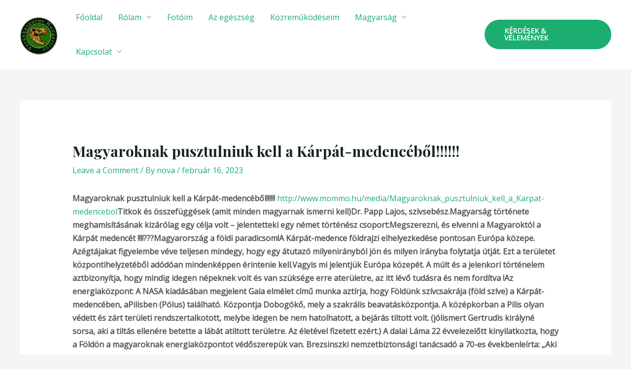

--- FILE ---
content_type: text/html; charset=utf-8
request_url: https://www.google.com/recaptcha/api2/anchor?ar=1&k=6Lce5ugSAAAAAB9W5VZzwGf-2AAY541w2lUDejhI&co=aHR0cHM6Ly9nZW1lbmNmZWxzb2Jhcm5hYmFzbW9kcmEuaHU6NDQz&hl=hu&v=PoyoqOPhxBO7pBk68S4YbpHZ&theme=light&size=normal&anchor-ms=20000&execute-ms=30000&cb=i2plrg8ub2pz
body_size: 49838
content:
<!DOCTYPE HTML><html dir="ltr" lang="hu"><head><meta http-equiv="Content-Type" content="text/html; charset=UTF-8">
<meta http-equiv="X-UA-Compatible" content="IE=edge">
<title>reCAPTCHA</title>
<style type="text/css">
/* cyrillic-ext */
@font-face {
  font-family: 'Roboto';
  font-style: normal;
  font-weight: 400;
  font-stretch: 100%;
  src: url(//fonts.gstatic.com/s/roboto/v48/KFO7CnqEu92Fr1ME7kSn66aGLdTylUAMa3GUBHMdazTgWw.woff2) format('woff2');
  unicode-range: U+0460-052F, U+1C80-1C8A, U+20B4, U+2DE0-2DFF, U+A640-A69F, U+FE2E-FE2F;
}
/* cyrillic */
@font-face {
  font-family: 'Roboto';
  font-style: normal;
  font-weight: 400;
  font-stretch: 100%;
  src: url(//fonts.gstatic.com/s/roboto/v48/KFO7CnqEu92Fr1ME7kSn66aGLdTylUAMa3iUBHMdazTgWw.woff2) format('woff2');
  unicode-range: U+0301, U+0400-045F, U+0490-0491, U+04B0-04B1, U+2116;
}
/* greek-ext */
@font-face {
  font-family: 'Roboto';
  font-style: normal;
  font-weight: 400;
  font-stretch: 100%;
  src: url(//fonts.gstatic.com/s/roboto/v48/KFO7CnqEu92Fr1ME7kSn66aGLdTylUAMa3CUBHMdazTgWw.woff2) format('woff2');
  unicode-range: U+1F00-1FFF;
}
/* greek */
@font-face {
  font-family: 'Roboto';
  font-style: normal;
  font-weight: 400;
  font-stretch: 100%;
  src: url(//fonts.gstatic.com/s/roboto/v48/KFO7CnqEu92Fr1ME7kSn66aGLdTylUAMa3-UBHMdazTgWw.woff2) format('woff2');
  unicode-range: U+0370-0377, U+037A-037F, U+0384-038A, U+038C, U+038E-03A1, U+03A3-03FF;
}
/* math */
@font-face {
  font-family: 'Roboto';
  font-style: normal;
  font-weight: 400;
  font-stretch: 100%;
  src: url(//fonts.gstatic.com/s/roboto/v48/KFO7CnqEu92Fr1ME7kSn66aGLdTylUAMawCUBHMdazTgWw.woff2) format('woff2');
  unicode-range: U+0302-0303, U+0305, U+0307-0308, U+0310, U+0312, U+0315, U+031A, U+0326-0327, U+032C, U+032F-0330, U+0332-0333, U+0338, U+033A, U+0346, U+034D, U+0391-03A1, U+03A3-03A9, U+03B1-03C9, U+03D1, U+03D5-03D6, U+03F0-03F1, U+03F4-03F5, U+2016-2017, U+2034-2038, U+203C, U+2040, U+2043, U+2047, U+2050, U+2057, U+205F, U+2070-2071, U+2074-208E, U+2090-209C, U+20D0-20DC, U+20E1, U+20E5-20EF, U+2100-2112, U+2114-2115, U+2117-2121, U+2123-214F, U+2190, U+2192, U+2194-21AE, U+21B0-21E5, U+21F1-21F2, U+21F4-2211, U+2213-2214, U+2216-22FF, U+2308-230B, U+2310, U+2319, U+231C-2321, U+2336-237A, U+237C, U+2395, U+239B-23B7, U+23D0, U+23DC-23E1, U+2474-2475, U+25AF, U+25B3, U+25B7, U+25BD, U+25C1, U+25CA, U+25CC, U+25FB, U+266D-266F, U+27C0-27FF, U+2900-2AFF, U+2B0E-2B11, U+2B30-2B4C, U+2BFE, U+3030, U+FF5B, U+FF5D, U+1D400-1D7FF, U+1EE00-1EEFF;
}
/* symbols */
@font-face {
  font-family: 'Roboto';
  font-style: normal;
  font-weight: 400;
  font-stretch: 100%;
  src: url(//fonts.gstatic.com/s/roboto/v48/KFO7CnqEu92Fr1ME7kSn66aGLdTylUAMaxKUBHMdazTgWw.woff2) format('woff2');
  unicode-range: U+0001-000C, U+000E-001F, U+007F-009F, U+20DD-20E0, U+20E2-20E4, U+2150-218F, U+2190, U+2192, U+2194-2199, U+21AF, U+21E6-21F0, U+21F3, U+2218-2219, U+2299, U+22C4-22C6, U+2300-243F, U+2440-244A, U+2460-24FF, U+25A0-27BF, U+2800-28FF, U+2921-2922, U+2981, U+29BF, U+29EB, U+2B00-2BFF, U+4DC0-4DFF, U+FFF9-FFFB, U+10140-1018E, U+10190-1019C, U+101A0, U+101D0-101FD, U+102E0-102FB, U+10E60-10E7E, U+1D2C0-1D2D3, U+1D2E0-1D37F, U+1F000-1F0FF, U+1F100-1F1AD, U+1F1E6-1F1FF, U+1F30D-1F30F, U+1F315, U+1F31C, U+1F31E, U+1F320-1F32C, U+1F336, U+1F378, U+1F37D, U+1F382, U+1F393-1F39F, U+1F3A7-1F3A8, U+1F3AC-1F3AF, U+1F3C2, U+1F3C4-1F3C6, U+1F3CA-1F3CE, U+1F3D4-1F3E0, U+1F3ED, U+1F3F1-1F3F3, U+1F3F5-1F3F7, U+1F408, U+1F415, U+1F41F, U+1F426, U+1F43F, U+1F441-1F442, U+1F444, U+1F446-1F449, U+1F44C-1F44E, U+1F453, U+1F46A, U+1F47D, U+1F4A3, U+1F4B0, U+1F4B3, U+1F4B9, U+1F4BB, U+1F4BF, U+1F4C8-1F4CB, U+1F4D6, U+1F4DA, U+1F4DF, U+1F4E3-1F4E6, U+1F4EA-1F4ED, U+1F4F7, U+1F4F9-1F4FB, U+1F4FD-1F4FE, U+1F503, U+1F507-1F50B, U+1F50D, U+1F512-1F513, U+1F53E-1F54A, U+1F54F-1F5FA, U+1F610, U+1F650-1F67F, U+1F687, U+1F68D, U+1F691, U+1F694, U+1F698, U+1F6AD, U+1F6B2, U+1F6B9-1F6BA, U+1F6BC, U+1F6C6-1F6CF, U+1F6D3-1F6D7, U+1F6E0-1F6EA, U+1F6F0-1F6F3, U+1F6F7-1F6FC, U+1F700-1F7FF, U+1F800-1F80B, U+1F810-1F847, U+1F850-1F859, U+1F860-1F887, U+1F890-1F8AD, U+1F8B0-1F8BB, U+1F8C0-1F8C1, U+1F900-1F90B, U+1F93B, U+1F946, U+1F984, U+1F996, U+1F9E9, U+1FA00-1FA6F, U+1FA70-1FA7C, U+1FA80-1FA89, U+1FA8F-1FAC6, U+1FACE-1FADC, U+1FADF-1FAE9, U+1FAF0-1FAF8, U+1FB00-1FBFF;
}
/* vietnamese */
@font-face {
  font-family: 'Roboto';
  font-style: normal;
  font-weight: 400;
  font-stretch: 100%;
  src: url(//fonts.gstatic.com/s/roboto/v48/KFO7CnqEu92Fr1ME7kSn66aGLdTylUAMa3OUBHMdazTgWw.woff2) format('woff2');
  unicode-range: U+0102-0103, U+0110-0111, U+0128-0129, U+0168-0169, U+01A0-01A1, U+01AF-01B0, U+0300-0301, U+0303-0304, U+0308-0309, U+0323, U+0329, U+1EA0-1EF9, U+20AB;
}
/* latin-ext */
@font-face {
  font-family: 'Roboto';
  font-style: normal;
  font-weight: 400;
  font-stretch: 100%;
  src: url(//fonts.gstatic.com/s/roboto/v48/KFO7CnqEu92Fr1ME7kSn66aGLdTylUAMa3KUBHMdazTgWw.woff2) format('woff2');
  unicode-range: U+0100-02BA, U+02BD-02C5, U+02C7-02CC, U+02CE-02D7, U+02DD-02FF, U+0304, U+0308, U+0329, U+1D00-1DBF, U+1E00-1E9F, U+1EF2-1EFF, U+2020, U+20A0-20AB, U+20AD-20C0, U+2113, U+2C60-2C7F, U+A720-A7FF;
}
/* latin */
@font-face {
  font-family: 'Roboto';
  font-style: normal;
  font-weight: 400;
  font-stretch: 100%;
  src: url(//fonts.gstatic.com/s/roboto/v48/KFO7CnqEu92Fr1ME7kSn66aGLdTylUAMa3yUBHMdazQ.woff2) format('woff2');
  unicode-range: U+0000-00FF, U+0131, U+0152-0153, U+02BB-02BC, U+02C6, U+02DA, U+02DC, U+0304, U+0308, U+0329, U+2000-206F, U+20AC, U+2122, U+2191, U+2193, U+2212, U+2215, U+FEFF, U+FFFD;
}
/* cyrillic-ext */
@font-face {
  font-family: 'Roboto';
  font-style: normal;
  font-weight: 500;
  font-stretch: 100%;
  src: url(//fonts.gstatic.com/s/roboto/v48/KFO7CnqEu92Fr1ME7kSn66aGLdTylUAMa3GUBHMdazTgWw.woff2) format('woff2');
  unicode-range: U+0460-052F, U+1C80-1C8A, U+20B4, U+2DE0-2DFF, U+A640-A69F, U+FE2E-FE2F;
}
/* cyrillic */
@font-face {
  font-family: 'Roboto';
  font-style: normal;
  font-weight: 500;
  font-stretch: 100%;
  src: url(//fonts.gstatic.com/s/roboto/v48/KFO7CnqEu92Fr1ME7kSn66aGLdTylUAMa3iUBHMdazTgWw.woff2) format('woff2');
  unicode-range: U+0301, U+0400-045F, U+0490-0491, U+04B0-04B1, U+2116;
}
/* greek-ext */
@font-face {
  font-family: 'Roboto';
  font-style: normal;
  font-weight: 500;
  font-stretch: 100%;
  src: url(//fonts.gstatic.com/s/roboto/v48/KFO7CnqEu92Fr1ME7kSn66aGLdTylUAMa3CUBHMdazTgWw.woff2) format('woff2');
  unicode-range: U+1F00-1FFF;
}
/* greek */
@font-face {
  font-family: 'Roboto';
  font-style: normal;
  font-weight: 500;
  font-stretch: 100%;
  src: url(//fonts.gstatic.com/s/roboto/v48/KFO7CnqEu92Fr1ME7kSn66aGLdTylUAMa3-UBHMdazTgWw.woff2) format('woff2');
  unicode-range: U+0370-0377, U+037A-037F, U+0384-038A, U+038C, U+038E-03A1, U+03A3-03FF;
}
/* math */
@font-face {
  font-family: 'Roboto';
  font-style: normal;
  font-weight: 500;
  font-stretch: 100%;
  src: url(//fonts.gstatic.com/s/roboto/v48/KFO7CnqEu92Fr1ME7kSn66aGLdTylUAMawCUBHMdazTgWw.woff2) format('woff2');
  unicode-range: U+0302-0303, U+0305, U+0307-0308, U+0310, U+0312, U+0315, U+031A, U+0326-0327, U+032C, U+032F-0330, U+0332-0333, U+0338, U+033A, U+0346, U+034D, U+0391-03A1, U+03A3-03A9, U+03B1-03C9, U+03D1, U+03D5-03D6, U+03F0-03F1, U+03F4-03F5, U+2016-2017, U+2034-2038, U+203C, U+2040, U+2043, U+2047, U+2050, U+2057, U+205F, U+2070-2071, U+2074-208E, U+2090-209C, U+20D0-20DC, U+20E1, U+20E5-20EF, U+2100-2112, U+2114-2115, U+2117-2121, U+2123-214F, U+2190, U+2192, U+2194-21AE, U+21B0-21E5, U+21F1-21F2, U+21F4-2211, U+2213-2214, U+2216-22FF, U+2308-230B, U+2310, U+2319, U+231C-2321, U+2336-237A, U+237C, U+2395, U+239B-23B7, U+23D0, U+23DC-23E1, U+2474-2475, U+25AF, U+25B3, U+25B7, U+25BD, U+25C1, U+25CA, U+25CC, U+25FB, U+266D-266F, U+27C0-27FF, U+2900-2AFF, U+2B0E-2B11, U+2B30-2B4C, U+2BFE, U+3030, U+FF5B, U+FF5D, U+1D400-1D7FF, U+1EE00-1EEFF;
}
/* symbols */
@font-face {
  font-family: 'Roboto';
  font-style: normal;
  font-weight: 500;
  font-stretch: 100%;
  src: url(//fonts.gstatic.com/s/roboto/v48/KFO7CnqEu92Fr1ME7kSn66aGLdTylUAMaxKUBHMdazTgWw.woff2) format('woff2');
  unicode-range: U+0001-000C, U+000E-001F, U+007F-009F, U+20DD-20E0, U+20E2-20E4, U+2150-218F, U+2190, U+2192, U+2194-2199, U+21AF, U+21E6-21F0, U+21F3, U+2218-2219, U+2299, U+22C4-22C6, U+2300-243F, U+2440-244A, U+2460-24FF, U+25A0-27BF, U+2800-28FF, U+2921-2922, U+2981, U+29BF, U+29EB, U+2B00-2BFF, U+4DC0-4DFF, U+FFF9-FFFB, U+10140-1018E, U+10190-1019C, U+101A0, U+101D0-101FD, U+102E0-102FB, U+10E60-10E7E, U+1D2C0-1D2D3, U+1D2E0-1D37F, U+1F000-1F0FF, U+1F100-1F1AD, U+1F1E6-1F1FF, U+1F30D-1F30F, U+1F315, U+1F31C, U+1F31E, U+1F320-1F32C, U+1F336, U+1F378, U+1F37D, U+1F382, U+1F393-1F39F, U+1F3A7-1F3A8, U+1F3AC-1F3AF, U+1F3C2, U+1F3C4-1F3C6, U+1F3CA-1F3CE, U+1F3D4-1F3E0, U+1F3ED, U+1F3F1-1F3F3, U+1F3F5-1F3F7, U+1F408, U+1F415, U+1F41F, U+1F426, U+1F43F, U+1F441-1F442, U+1F444, U+1F446-1F449, U+1F44C-1F44E, U+1F453, U+1F46A, U+1F47D, U+1F4A3, U+1F4B0, U+1F4B3, U+1F4B9, U+1F4BB, U+1F4BF, U+1F4C8-1F4CB, U+1F4D6, U+1F4DA, U+1F4DF, U+1F4E3-1F4E6, U+1F4EA-1F4ED, U+1F4F7, U+1F4F9-1F4FB, U+1F4FD-1F4FE, U+1F503, U+1F507-1F50B, U+1F50D, U+1F512-1F513, U+1F53E-1F54A, U+1F54F-1F5FA, U+1F610, U+1F650-1F67F, U+1F687, U+1F68D, U+1F691, U+1F694, U+1F698, U+1F6AD, U+1F6B2, U+1F6B9-1F6BA, U+1F6BC, U+1F6C6-1F6CF, U+1F6D3-1F6D7, U+1F6E0-1F6EA, U+1F6F0-1F6F3, U+1F6F7-1F6FC, U+1F700-1F7FF, U+1F800-1F80B, U+1F810-1F847, U+1F850-1F859, U+1F860-1F887, U+1F890-1F8AD, U+1F8B0-1F8BB, U+1F8C0-1F8C1, U+1F900-1F90B, U+1F93B, U+1F946, U+1F984, U+1F996, U+1F9E9, U+1FA00-1FA6F, U+1FA70-1FA7C, U+1FA80-1FA89, U+1FA8F-1FAC6, U+1FACE-1FADC, U+1FADF-1FAE9, U+1FAF0-1FAF8, U+1FB00-1FBFF;
}
/* vietnamese */
@font-face {
  font-family: 'Roboto';
  font-style: normal;
  font-weight: 500;
  font-stretch: 100%;
  src: url(//fonts.gstatic.com/s/roboto/v48/KFO7CnqEu92Fr1ME7kSn66aGLdTylUAMa3OUBHMdazTgWw.woff2) format('woff2');
  unicode-range: U+0102-0103, U+0110-0111, U+0128-0129, U+0168-0169, U+01A0-01A1, U+01AF-01B0, U+0300-0301, U+0303-0304, U+0308-0309, U+0323, U+0329, U+1EA0-1EF9, U+20AB;
}
/* latin-ext */
@font-face {
  font-family: 'Roboto';
  font-style: normal;
  font-weight: 500;
  font-stretch: 100%;
  src: url(//fonts.gstatic.com/s/roboto/v48/KFO7CnqEu92Fr1ME7kSn66aGLdTylUAMa3KUBHMdazTgWw.woff2) format('woff2');
  unicode-range: U+0100-02BA, U+02BD-02C5, U+02C7-02CC, U+02CE-02D7, U+02DD-02FF, U+0304, U+0308, U+0329, U+1D00-1DBF, U+1E00-1E9F, U+1EF2-1EFF, U+2020, U+20A0-20AB, U+20AD-20C0, U+2113, U+2C60-2C7F, U+A720-A7FF;
}
/* latin */
@font-face {
  font-family: 'Roboto';
  font-style: normal;
  font-weight: 500;
  font-stretch: 100%;
  src: url(//fonts.gstatic.com/s/roboto/v48/KFO7CnqEu92Fr1ME7kSn66aGLdTylUAMa3yUBHMdazQ.woff2) format('woff2');
  unicode-range: U+0000-00FF, U+0131, U+0152-0153, U+02BB-02BC, U+02C6, U+02DA, U+02DC, U+0304, U+0308, U+0329, U+2000-206F, U+20AC, U+2122, U+2191, U+2193, U+2212, U+2215, U+FEFF, U+FFFD;
}
/* cyrillic-ext */
@font-face {
  font-family: 'Roboto';
  font-style: normal;
  font-weight: 900;
  font-stretch: 100%;
  src: url(//fonts.gstatic.com/s/roboto/v48/KFO7CnqEu92Fr1ME7kSn66aGLdTylUAMa3GUBHMdazTgWw.woff2) format('woff2');
  unicode-range: U+0460-052F, U+1C80-1C8A, U+20B4, U+2DE0-2DFF, U+A640-A69F, U+FE2E-FE2F;
}
/* cyrillic */
@font-face {
  font-family: 'Roboto';
  font-style: normal;
  font-weight: 900;
  font-stretch: 100%;
  src: url(//fonts.gstatic.com/s/roboto/v48/KFO7CnqEu92Fr1ME7kSn66aGLdTylUAMa3iUBHMdazTgWw.woff2) format('woff2');
  unicode-range: U+0301, U+0400-045F, U+0490-0491, U+04B0-04B1, U+2116;
}
/* greek-ext */
@font-face {
  font-family: 'Roboto';
  font-style: normal;
  font-weight: 900;
  font-stretch: 100%;
  src: url(//fonts.gstatic.com/s/roboto/v48/KFO7CnqEu92Fr1ME7kSn66aGLdTylUAMa3CUBHMdazTgWw.woff2) format('woff2');
  unicode-range: U+1F00-1FFF;
}
/* greek */
@font-face {
  font-family: 'Roboto';
  font-style: normal;
  font-weight: 900;
  font-stretch: 100%;
  src: url(//fonts.gstatic.com/s/roboto/v48/KFO7CnqEu92Fr1ME7kSn66aGLdTylUAMa3-UBHMdazTgWw.woff2) format('woff2');
  unicode-range: U+0370-0377, U+037A-037F, U+0384-038A, U+038C, U+038E-03A1, U+03A3-03FF;
}
/* math */
@font-face {
  font-family: 'Roboto';
  font-style: normal;
  font-weight: 900;
  font-stretch: 100%;
  src: url(//fonts.gstatic.com/s/roboto/v48/KFO7CnqEu92Fr1ME7kSn66aGLdTylUAMawCUBHMdazTgWw.woff2) format('woff2');
  unicode-range: U+0302-0303, U+0305, U+0307-0308, U+0310, U+0312, U+0315, U+031A, U+0326-0327, U+032C, U+032F-0330, U+0332-0333, U+0338, U+033A, U+0346, U+034D, U+0391-03A1, U+03A3-03A9, U+03B1-03C9, U+03D1, U+03D5-03D6, U+03F0-03F1, U+03F4-03F5, U+2016-2017, U+2034-2038, U+203C, U+2040, U+2043, U+2047, U+2050, U+2057, U+205F, U+2070-2071, U+2074-208E, U+2090-209C, U+20D0-20DC, U+20E1, U+20E5-20EF, U+2100-2112, U+2114-2115, U+2117-2121, U+2123-214F, U+2190, U+2192, U+2194-21AE, U+21B0-21E5, U+21F1-21F2, U+21F4-2211, U+2213-2214, U+2216-22FF, U+2308-230B, U+2310, U+2319, U+231C-2321, U+2336-237A, U+237C, U+2395, U+239B-23B7, U+23D0, U+23DC-23E1, U+2474-2475, U+25AF, U+25B3, U+25B7, U+25BD, U+25C1, U+25CA, U+25CC, U+25FB, U+266D-266F, U+27C0-27FF, U+2900-2AFF, U+2B0E-2B11, U+2B30-2B4C, U+2BFE, U+3030, U+FF5B, U+FF5D, U+1D400-1D7FF, U+1EE00-1EEFF;
}
/* symbols */
@font-face {
  font-family: 'Roboto';
  font-style: normal;
  font-weight: 900;
  font-stretch: 100%;
  src: url(//fonts.gstatic.com/s/roboto/v48/KFO7CnqEu92Fr1ME7kSn66aGLdTylUAMaxKUBHMdazTgWw.woff2) format('woff2');
  unicode-range: U+0001-000C, U+000E-001F, U+007F-009F, U+20DD-20E0, U+20E2-20E4, U+2150-218F, U+2190, U+2192, U+2194-2199, U+21AF, U+21E6-21F0, U+21F3, U+2218-2219, U+2299, U+22C4-22C6, U+2300-243F, U+2440-244A, U+2460-24FF, U+25A0-27BF, U+2800-28FF, U+2921-2922, U+2981, U+29BF, U+29EB, U+2B00-2BFF, U+4DC0-4DFF, U+FFF9-FFFB, U+10140-1018E, U+10190-1019C, U+101A0, U+101D0-101FD, U+102E0-102FB, U+10E60-10E7E, U+1D2C0-1D2D3, U+1D2E0-1D37F, U+1F000-1F0FF, U+1F100-1F1AD, U+1F1E6-1F1FF, U+1F30D-1F30F, U+1F315, U+1F31C, U+1F31E, U+1F320-1F32C, U+1F336, U+1F378, U+1F37D, U+1F382, U+1F393-1F39F, U+1F3A7-1F3A8, U+1F3AC-1F3AF, U+1F3C2, U+1F3C4-1F3C6, U+1F3CA-1F3CE, U+1F3D4-1F3E0, U+1F3ED, U+1F3F1-1F3F3, U+1F3F5-1F3F7, U+1F408, U+1F415, U+1F41F, U+1F426, U+1F43F, U+1F441-1F442, U+1F444, U+1F446-1F449, U+1F44C-1F44E, U+1F453, U+1F46A, U+1F47D, U+1F4A3, U+1F4B0, U+1F4B3, U+1F4B9, U+1F4BB, U+1F4BF, U+1F4C8-1F4CB, U+1F4D6, U+1F4DA, U+1F4DF, U+1F4E3-1F4E6, U+1F4EA-1F4ED, U+1F4F7, U+1F4F9-1F4FB, U+1F4FD-1F4FE, U+1F503, U+1F507-1F50B, U+1F50D, U+1F512-1F513, U+1F53E-1F54A, U+1F54F-1F5FA, U+1F610, U+1F650-1F67F, U+1F687, U+1F68D, U+1F691, U+1F694, U+1F698, U+1F6AD, U+1F6B2, U+1F6B9-1F6BA, U+1F6BC, U+1F6C6-1F6CF, U+1F6D3-1F6D7, U+1F6E0-1F6EA, U+1F6F0-1F6F3, U+1F6F7-1F6FC, U+1F700-1F7FF, U+1F800-1F80B, U+1F810-1F847, U+1F850-1F859, U+1F860-1F887, U+1F890-1F8AD, U+1F8B0-1F8BB, U+1F8C0-1F8C1, U+1F900-1F90B, U+1F93B, U+1F946, U+1F984, U+1F996, U+1F9E9, U+1FA00-1FA6F, U+1FA70-1FA7C, U+1FA80-1FA89, U+1FA8F-1FAC6, U+1FACE-1FADC, U+1FADF-1FAE9, U+1FAF0-1FAF8, U+1FB00-1FBFF;
}
/* vietnamese */
@font-face {
  font-family: 'Roboto';
  font-style: normal;
  font-weight: 900;
  font-stretch: 100%;
  src: url(//fonts.gstatic.com/s/roboto/v48/KFO7CnqEu92Fr1ME7kSn66aGLdTylUAMa3OUBHMdazTgWw.woff2) format('woff2');
  unicode-range: U+0102-0103, U+0110-0111, U+0128-0129, U+0168-0169, U+01A0-01A1, U+01AF-01B0, U+0300-0301, U+0303-0304, U+0308-0309, U+0323, U+0329, U+1EA0-1EF9, U+20AB;
}
/* latin-ext */
@font-face {
  font-family: 'Roboto';
  font-style: normal;
  font-weight: 900;
  font-stretch: 100%;
  src: url(//fonts.gstatic.com/s/roboto/v48/KFO7CnqEu92Fr1ME7kSn66aGLdTylUAMa3KUBHMdazTgWw.woff2) format('woff2');
  unicode-range: U+0100-02BA, U+02BD-02C5, U+02C7-02CC, U+02CE-02D7, U+02DD-02FF, U+0304, U+0308, U+0329, U+1D00-1DBF, U+1E00-1E9F, U+1EF2-1EFF, U+2020, U+20A0-20AB, U+20AD-20C0, U+2113, U+2C60-2C7F, U+A720-A7FF;
}
/* latin */
@font-face {
  font-family: 'Roboto';
  font-style: normal;
  font-weight: 900;
  font-stretch: 100%;
  src: url(//fonts.gstatic.com/s/roboto/v48/KFO7CnqEu92Fr1ME7kSn66aGLdTylUAMa3yUBHMdazQ.woff2) format('woff2');
  unicode-range: U+0000-00FF, U+0131, U+0152-0153, U+02BB-02BC, U+02C6, U+02DA, U+02DC, U+0304, U+0308, U+0329, U+2000-206F, U+20AC, U+2122, U+2191, U+2193, U+2212, U+2215, U+FEFF, U+FFFD;
}

</style>
<link rel="stylesheet" type="text/css" href="https://www.gstatic.com/recaptcha/releases/PoyoqOPhxBO7pBk68S4YbpHZ/styles__ltr.css">
<script nonce="NCjeNcf6UfwCyO47bQdu4Q" type="text/javascript">window['__recaptcha_api'] = 'https://www.google.com/recaptcha/api2/';</script>
<script type="text/javascript" src="https://www.gstatic.com/recaptcha/releases/PoyoqOPhxBO7pBk68S4YbpHZ/recaptcha__hu.js" nonce="NCjeNcf6UfwCyO47bQdu4Q">
      
    </script></head>
<body><div id="rc-anchor-alert" class="rc-anchor-alert"></div>
<input type="hidden" id="recaptcha-token" value="[base64]">
<script type="text/javascript" nonce="NCjeNcf6UfwCyO47bQdu4Q">
      recaptcha.anchor.Main.init("[\x22ainput\x22,[\x22bgdata\x22,\x22\x22,\[base64]/[base64]/[base64]/ZyhXLGgpOnEoW04sMjEsbF0sVywwKSxoKSxmYWxzZSxmYWxzZSl9Y2F0Y2goayl7RygzNTgsVyk/[base64]/[base64]/[base64]/[base64]/[base64]/[base64]/[base64]/bmV3IEJbT10oRFswXSk6dz09Mj9uZXcgQltPXShEWzBdLERbMV0pOnc9PTM/bmV3IEJbT10oRFswXSxEWzFdLERbMl0pOnc9PTQ/[base64]/[base64]/[base64]/[base64]/[base64]\\u003d\x22,\[base64]\x22,\x22w5nCssO0MsKjUMO1w65EwozDtsKbw7vDk0QQCcO2wrpKwoHDgEEkw6TDvyLCusKnwqokwp/[base64]/CrTbCmcOYw5nDiUl4KjjDliHDtsK3wrNLw5/[base64]/w6BQw6HDoyDDtzMPE8OBw6stw64mw6Y6WsOzXQ/DosKrw5QeesK1asK3KVvDu8KnPwEqw5g/w4vCtsKhYjLCncO1Q8O1aMKqWcOpWsK0DMOfwp3CqyFHwptNacOoOMK0w5tBw51iRsOjSsKEa8OvIMKiw5s5LU3CnEXDv8ObwrfDtMOlb8K3w6XDpcKyw4RnJ8KDFsO/w6MZwrpvw4JkwrhgwoPDp8Onw4HDnWF8WcK/HsKLw51CwrDCjMKgw5w8YD1Rw5vDtlh9ID7CnGs6KsKYw6szwoHCmRpKwrHDvCXDt8O4worDr8O0w5PCoMK7wrlwXMKrBAvCtsOCI8KdZcKMwrMHw5DDkEMgwrbDgVJgw5/[base64]/[base64]/CuFHCl8Oqw4hUCGzDhijCgsORw7/DtVY/XsOmw6s5w417wrk2YjdjBEgdw6nDjDUyCMKjw7dLwq93wrXCp8Oaw43CoSMHwo09wqwLWR1ewo9kwrYgwrjDgB0Zw5DCq8Okw5N9K8OyfcOHwoI4wrDCoDrDjMOyw5LDqsK5woQTa8OCw4EEScOZwp7DqMK8wqx1RMKFwoFawo/CjAnChcKxwrBVK8OiTXc9w4HCn8KWNMKPVm9dVMOWw75uU8KbfMKtw4cEMwwMQ8OoIMOHwqZ6IMOBYcOfw4Z+w6PDsj/[base64]/CoAAofRgDwpEPw7fDlMO8wpQHVsK+HFd6esOqBsK0EMKGwrV7wrF5XcOZRG1TwoLCm8Olw5vDuXJ2fmPCiTJ5PMODQmnCkn/DmX3Cv8KUUcOHw5TDh8O/[base64]/[base64]/CgAzDhRHCj8OWWWvCkn/[base64]/DosOwwopbEcO/[base64]/CgcKGQSLDoVRhw4TDjyDDngYKfhDCik40EVtQFsKCw4fDtg/DucKoe08AwpxHwpTDp0sYB8K1OwbDiTAaw6rCqW4aR8O4w6LCszllXB7CmcK/Dxsnfx3CvkJcwoVlw5woXkhfw4YFGMOef8KPZC46IH1Xw6rDnsO2UE7DiH0bDQjCv3smb8K5EsK/w6RcWVZOw6ACw6fCpQzCq8KfwohCaUHDqMOGVTTCoR0nw71QOSdOKhhbwrLDp8OWw6DCosKyw6/Dh1XCtndmMMKjwpVLS8KxPhzCpnlIw57Dq8KZwp3CgcO+w5jClnHCkyPDk8KbwqgLwpTDhcOQcGwXd8Obw4LCl0LDn2PDiTvDrsK0YglqG1IwemZsw4clw4p/wozCnMKewqlrw6XDmUbDj1vDozIQI8KKDVp3JsKVDsKVwqXDvMK+WQ1Yw6PDmcK5w49Nw7XDqcO5SW7DtsOYXlzDrkoZwoUBQMKLVUVew6QOw48Aw6HDiTPDmClKw6nCvMOtw7J+BcO1wrnDpcOFwprDn1vDsC9xUkjCrcOmSlo+wr9tw4wAw6PDr1R/[base64]/DvcKrwrvDnsOswr/Dn8KNw7UcwpZDF8K2YsOzw6vCvMKnw7PDuMKgwqkrwqPDoSUKOjMnXMK1w6IZw5fCrC/DpwTDosOHwpLDgjzCn8OtwoB9w6/Dh3fDijkWw71SGMKYUsKHY2/DqsK4wrU0B8KMdzEfdsKHwr51w5TDk3TDoMO+w68GclcFw6k7TWBuw5lKcMOefW/ChcKDaWjCgsK6G8KyGDnCsAXCjcOZw6fCkcKOKwoow5ZHwpc2O1t4ZsOINsKmw7DCvsO6YzbDisOBwrhewqMRw4ACwq7CjsKCZcONw5/DgXTCnVTClsKsPMKzPC02w7HDucKxwq3DkRt4w77CucK2w7Y/KMONGMOTBMOsVRNUVMOHwoHCqXskbMOrEWwSfDvCiXbDmcKCOlc0w4/DjHQnwrxLHg/DmCYuwrnDrgTCl3gfYFxmw7HCoGlWa8OYwpkmwrDDiS1Yw6PCqCheM8OWGcK/CsO3BsO3NEHCqA1vw5nChxbDqQdGYcKZw7YjwrLDo8KMQcKNFW3Dt8O1b8O/[base64]/YjQqw53CqcOvIXPCgMKaNcKlE8O1wplCwqt6aMKrw6/[base64]/DiMOrBCVNw79bwrYAasOvBsOsasO1w4VEMsKTKmHCmXjDvMKMwrAuU3LCrhjCtcOFU8OmY8KnMsOcw4EAM8KPWW0jVTXCt0bDtsKbw4FGPGDDkwB3Xg50czJCHsOewoPDrMOxSMOIFlEVHm/Ck8OBU8OMA8KEwoEnV8KswqpnOcKnwrkqLytWOGoiV34mZsO0K2/CnWrCgy9Nw45xwoPCtsOaNlATw7EZOcKLw7rDkMKTw6nCrcKCwqrDucObXcO7wrdnw4DCmA7DoMOcdMOWZ8K4dV/ChRZJwqA5KcOZw7DDrRZVw741H8KnUATCpMOww4QTw7LCsX5ZwrnDpndTwp3DtBYTw5oYw6dBNWbCi8OtP8Ojw6B1wq3CqcKIwqDCmS/DocKQa8Knw4zDrcKHHMOaw7bCtnXDqMOkCEXDiCAOdsObwqTCu8K9CxJkwqBiwoo0BFRlWsOTwrXCv8KEw6LCkGrDksOdw654ZRTCvsKGOcKZwpjCm3sZwo7CgcKtwoMvJcK0wpxxUsOcCyPDv8K7ExTDghPDiQbDo3/Dk8Odw7pBwqvDrlNtFj9fw7bDp3rCsBU/HWAGEMOqbMKtK1rDjsOEGkdLZnvDtErDlMOVw4YVwpHCgsK7wrVYw7MRw5zDiDHDncKBTXjCtlzCsnImw6XDj8Oaw4NoVcOnw6zCm10Yw6XCsMOVwr0jw6LDt25NA8KQdyLCj8OWZMOjw787w6YoHXfCvsKyIj/CjkxIwqgpYMOnwr3DmHnCjcKxw4YOw73DvxEVwp46w7nDvh/DmlfDoMKuw6TCrDrDqsKnwoHCvMOCwoITw6jDpwNTe1BXw6NmdcKjSsKVGcOlwpFTWA3CpV3Ds1DDlsOPDxzDoMK+wqTDtAEcw4/DrMK2IhPDhyQXfsOUOh7DnUs0IFVYMsOiIkIxX0vDi2zDsEnDvcOQwqfDtMO+YMOTOXPDnMKQbE9IMMKyw7pQKDvDmXRYDMKWw7XCrsOKeMOKwq7CsXvDnMOAw5AUwrHDiwHDocOQw4BiwpsOwovDhcKcEcKsw7Z6w63DvGrDrTpAw6jDgR/ClDrDpMO5KMOEYsO/[base64]/DrDbClsKZO0NZw7jCtXbCrMONwpNVAMOVw47CkVFvdMKGD33CssODccOIw744w59Zw4BUw6U8OMO5Zw8Wwo9Iw6/CrMOPZFApwofCmGMZRsKdw7PCl8ORw5Y4VCnCqsOwUsOkOxHDjTbDvxzCtsK6MXDDmAzCinHDocOEwqjCn0AJJmwhfwoIYcO9QMKfw5vDqkfDu0pTw5XCl35lD3fDniLDvMO4wrPDnkoufcKww7RfwpgwwqrDv8Obw65ET8OFZwkhwoAkw6XCusKnZQAdOSg/w4VCw6cnw53ChnTCj8Kdwoh/[base64]/CtWZRw6fDocOLfB45T8KFwoPCmR7CqyY8wqPDvX5+d8ODGFfCgg/[base64]/DocKWw5bCgCdZw5LDjsK+wq9/fkldwrHDpSvCmy1xwrnDlwzDiRR6w4nDgFzCrGAQw7bCuxrDtcOJBcO0dsK2wpXDrDHDvsO3AsOQfFxkwpjDl2TCp8KAwrrChcKDTsOiwpzDqn1IOcK2w5zDnMKvTMOXwr7Cg8KBHsKmwptRw5BXbj4zTcOxO8OswrlxwqBnwrtOTTZ/HE7DrCbDl8KTw5UJw5EFwqTDnF9Af0bCsQNyDMKXHARxAcKjZsKSwqfCrcK2w4jDsW53U8OTwozCssO0XQHDumRXwqzCpMKLAcKsfH01w6HCpQMaVXcew4gDwogIDcOWC8KmOTrDjsKgQ37DkMORIFvDs8OxOT9/MzEqXMKCwokCDXFRwoRkAj3CiFdzIyZZVUc6UwPDgsOGwonChcOtcsORIkvClTnCksKHYMK5w4jDhjFfKBolwpnCm8OZZWXCmcKXwr9Rd8Omw5ECwq7CjzTCisOKSCthFBgtesKtYiQdwo/DlyfDr23ChWnCrMKqw7jDhnFebhoAwrnDrU5xwqYhw4ARE8OnSwDDm8KcWsOBw6lPb8O+wrrCvcKoRTfDisKGwoUOw4HCrcOgbTAqC8KdwpjDp8K4w6gOKEg5IjlwwprCj8KvwqHDtMKgVcOgGMOfwprDgcO9bkJpwolOwqRAUm1Vw5/Doh7CghRqVcO1w4RuElIrwp7CkMKjBH3DlVAOYhMbF8KqVMKAwqPDuMOyw6oGVsO6wqvDlMKYwoIyNlwCRsKtw5NoWsKoJjTCuUHDj2IWcsObw5/Ds0ldT0gew6PDtFkNwq7DqFwfUXkvAsOYZSp/wq/CjU/CjcOlW8KIw4TCuUVtwqdFPFZwdQDCtsOzw7JDwrHDjsOEGFRWZcKaZxjDjW3DscKQaVNRDE/CvMKqOjxQfzoJw4A/[base64]/[base64]/QVJ0F2DCiVzDlkILwpFXwqN0JiQmCsOwwq1/OzTCqS3Ctm4Ow6EUXBrCu8OGDm3DncKUUlvClcKqwqFmJ19NZTI1A1/CqMO1w7zCtGjDqMOUVcOZwqBnwqkoDMO5wrhWwqjCncK+McKnw5hdwpUQOsO6A8Orw7UZLsKUI8OdwqpVwrMvDyF8QXQfaMKCwqfCji/CjV5vDGnDl8OfwonDrsOPwo7DgsKBDTx6wpIBJsKDLWnDh8OCw5h2w4HDosO/M8OOwpXCok4RwqDCicOgw6l9eEhowovDucKKeAJTTWnDkcOVwqbDjQ9nbcKxwrPDlMO1wofCt8KIExzDqWvDoMOXT8OQw4xjLFMGTkbDo0hgw6zDpl5fL8KwwpLDl8KNYH4AwrIgw5/DuCbCunYEwpIPfcOGNUxew4PDlhrCsQFAOUjCvAtJecKrPMOFwr7Dt1UewoVqXMKhw4rDqsK+C8Kbw5vDtMKEw7Nuw5EtecKqworDnsKsRwV2f8OURsO9F8O1wpNNXW5/wpczw5cxLAsCKHbDp0VmFsKzW3YjYWV5woxOJMKMw6DCvsOxLT8sw5NIAMK7A8OAw688aF7Dg1Y0f8K+YTPDs8OUK8ODwogEHcKBw6vDvxYWw5k+w7pFTMKAIj3CmcOIP8KAwrvDlcOswpg4A0/CoVfDvhkAwrAuw6bCoMKMZEHDvcOGdWnDp8OAYsKIWSTDlCV7w5BtwpLDvTxqNcKILQUMwp4fcMK8wr/[base64]/Dm07CjMOnQMK+VA99wrbDnXvDkioqSE3CvxLCqMOEwoLDh8OGXUY/wpvDocKZdk7CssOXwqZQw7diRsKkM8O0G8Kswq1yf8OnwqMyw7zDkU1uDDVPBMOhw4AaK8OZR3wMGFApdMKFa8ObwoUZw6EqwqteY8OgFMKWPsKoc0vCoWlpwpZfw4/CosKgFA1vXMO8wqgUIAbDmHzCgHvCqTJPPQzCjycsZsKnIcK0Z03CvMOkwr/CpmvCosOcw4Q/KRZzwq8rw6XCoWQSw7vDoFpWZhjDmsOYNQBJwoVowoc6wpTCpBRWw7PCjMK3J1VGDg5Cw5s/wpnDolA4ScO4WRYpw7/CjcOtXsORGl7ChcOPJsKvwpjDtMOdAzNFXVIaw4HCgTITwo3CpMOIwqrCgcKPPCHDklZpX3RFw6jDlMKuUix8wrnDosKZXmUEY8KSMQ9Dw7kXw7d0EcObw7hQwofCjzzCpMO/bsOuMn9jWWEBJMObw6ARFcO+wp0MwowgYksuwoTDoWUdwqTDrU7CoMKHJ8KFw4I1RcK+QcKtA8OTw7XChXljw5TCg8Kqw6Zow5XDk8KKwpfCs3/[base64]/[base64]/DrsKww7nDn8KRScOowr3DoWw+F8K6dMKVw6Faw7PDpMOuXEjDuMOuK1bDqsOlT8OdCCFGwr/CkwDDtU/Dn8KSw53Dr8KRKlFEJsOQw4BlZ0drwpzDkDoLTMKiw4DCu8K3HErDqxFeRBPCuRvDssK8wpbCsyvCosK6w4PDr0TCtTrDr2EtYMOrDWUDHEHCkBxbclI/wrTCoMOhK3ZkKyLClsOewpttPHFCUFzDqcOXwqHDqsO0wofChDjDrcO/[base64]/DvhPDksO1wofCpE83KhfDlWDCr8OUEMKewr/DpHvCiCnCugZpw7jCjcKebHLCmxEyTDnDpsOdC8KwLnjCvgzCkMOaAMK3MsOmwo/DtlsiwpHCtMK7KnQxw5rDviTDgEdpwrlxwoDDsUJKHSfDuxTCmC5pMUbDiVLDqXvCtDrDqQ0jMT1oCmzDrBgmMWYzw75GSMKdWlBYUmTDqmVBwoRMe8OcZMO5eVh4csOcwrDCvWdiWMKtSsOZRcKXw6E1w4ljw7fCpFIGwoJ5wq/DrzjChMOuMXnDry0Sw53CuMO9w4RCwrBVw5NgVMKOwqNEw47Dr1jDlHQXXgZRwprDncKqesOWM8OLVMOww6vCrWjDt0vDncKMI3cmZnnDgFx8GsKlKg5uOMOaS8KSThYMHjtZYcOgw5J7w5luw63CnsKrAMOrw4QVwp/DiRZ9wqBZecKEwowDdn8xw40vWcOGw70AJMOWwpfCrMKWw6EJw7w6wqd4AlYGEcKKwqMoQsOdw4PDg8K8wqsCZMKgWiUxwqEsYMKEw7bDt3MKwrzDrCYjwrICwq7DlMOCwrDClsKAw5TDqnFewq3CgD0PKgzClsKIw506VmVfFE/CqRrCu0sgwq8nw6XDjXd+woLDqQ/DkEPCpMKEOhjDl27DogUfeU7CtcKYSUtow4LDk1XDojPDsFFPw7PCksOewrPDvDJ4w40HCcORD8OHw5jCiMO0f8KeS8KZw5LDusOnLcOICsOiPsOBwo3CrsKuw4Urwq3Dtz4zw78/[base64]/CnB5jw4QZNsKVwoxfIiwoc0J/O8OnSU9tXsKowrQZa0Ntw5p0w7bDsMKiTMOJw4/DsCrDocKVFMK6wqw5asKDw6xuwrspKsOsSMOXEmHCi07DtkvCjsKISMOCw7t6UMKYwrRDY8OaDMOdbw/DvMO7KRXCry7DrcKfbGzCtix1w68uw5TCh8OeGT3DvMKkw6dQw7rCknvDomXCo8K4FFAmacKSMcKAwofDrsKnZMOGTGZnLi0wwobCj2jDnsO+wpHCusKicsKLC1fCjRVxw6HCoMOnwqvCncK2Aw/DgWovwrzDtMKCw4F0IybCmid3w45owoPCry5DP8KFRg/DvsOKwqMid1V7U8K4wrgww7zDk8O9woI/wq7DpysEw6p/aMO+W8Ouwp1zw6nDh8KywrvCkm0cPA7DpHN4McOUwqrDnmYgC8OgPMKawpjCrDt1DgPDs8KbDxLCgjwCKMOCw47Cm8KFY1fDk3zCn8K4aMOOA2bDmcOtGsOvwqPDkUtlwovCpcOjRMKAfsOJwqbCpgtQWRXDri3CtFdbw7QGw7/ClsKBKMK2PMK7wq9IJm5Ow6vCjMKYw7jDusODwqU9FDxLAcOtC8KzwrwHUw9kwrNfw5bDmMOYw7YYwpDDoi9Kw4/DvwElwpTCpcONWyXDocOgwp4QwqPDoxjDk0rDrcK3wpJ5wq3ClR3Do8K2w7hUSMO0Vy/DnMORw5AZOcKyFMO7woZYwrF/L8OiwoI0w4cQUE3CtT4/w7p9YQvDmiFpEi7CuDrCpn4HwrMNw6jDt2dKBcOxWsK1RDvCvMOmw7fDnmpSwpDCiMOPAcOwLcKle1w3wp3DuMK/H8KEw6c6wr8AwrzDtR7CvGQLWXJ2fsORw7soEcOCw5/Ci8Kdw7AFQXQVwr3DhVjCjsK0bAZvLU/Dpy3DjSoPWX5Ow4vDp0dWXsK2ZsK+eTnCncO1wqnDkTnDrMKZPGLCmMKxwqtZw4oWbRkCUm3DlMOLDsOAUUVIDMObw49OwrbDlivDhH8Xw4/CvMOPLMOiPUHCnwBcw4gNwrLDu8KDcHvCpipDCMKCwqjDuMO3HsO4wq3DuArDtSgwDMKBTzt/UMKuQ8Onw4wFwo5wwpvCkMKLwqHCgy0wwp/CvglqF8Ogwp4OUMO/GRpwW8Oiw7LClMOswpfCuyHCvMK0wobCpFbDh1zCtCzDqMK1J2jDpjPClRfDkRNnw68nwqRAwoXDvBEzwqfCuV1xw7vDqBrCllDClRrDusK/w5E7w7rCsMKSFxbCk3LDtDF/JlbDjcOewrDCj8OeGMKyw7Q6wrjDlD8wwoPCh3hePsKLw4fCnMO4LMKbwoRvwr/DkcOiZcKtwr3CvzfCocO6F0NqJSFyw4bCpjvCjcKvwr90w4vCjcKawrPCpcKYw6Y3OAYAwpYuwppTHxlRYcOxNAnCl0pnbsO4w7xIwrRbwp3CiT7Cm8KUBXXDv8Klwr9gw6gKAcOpwqbCsUhWC8KcwqdebHzCiSl1w4PDojLDjsKdHsK/C8KBRsOTw6s+wpjCnsOgPsOzwq7CvMOPC0McwrAdwonDpMO3SsOxwpZHwprDlMKNwrsCZl/CksKMZsOyCMOTcWtfw7dTW3IdwpLDs8KiwoBBbsKiJMO6KsKvwrDDlV/Cuxx/w7LDmsOyw6nDsQXCnEsmw495HWTDtHFafsKew44Jw5jChMONXiRBH8OwCcKxwrHDvMOmwpTCnMOIK33DvMOTH8OUw4/[base64]/Dkl3Cp8KowoLDtsK+JkoUw4Anw7BLf8O7ND/[base64]/CkyXCgRjDh8OXwrk+FsO6On9cw4Z9PcKMwod8A8Ojw5A4wo7Do0nClMOLEMOdYcODEsKUXMKrRMO5w64GHwnDlX/DigIowpw0w5FlBV9nN8KVZMKSD8OoR8K/WMOmwpTDglnCg8Kow6lOb8OmN8OKwqMiKMKmWcOow67DhFlSw4IGXzPChsORRsOWF8O4wqlZw7vCicOkPhtwRMKYKcOge8KPLC1lD8KHw7TCqx/Di8OEwptTDcKjEQ8pdsOmwpXCmMK4YsOswoYXFcOCwpEKclPCkRHDtcOEwohzaMKiw685Mw1GwoIdScODB8OGwrcNf8KYMDoTwrfCjcKHwpxaw7DDhcKSKBHCpUjClUERYcKuw5cjwqfCnws7bkoQLEIAwqYCdhhefMKiMVNBFG/CpsOuH8KQwrTCj8KAwpHDul46LcKKw4HDmQNAYMOMw51SSn/Cglknb2cJwqrDjcO1woHCgn3Dv3Eef8Kme0Mqwr/Do0E7wpHDuh7Dsm5uwo/CiwgSB2fDhm5uwrjDkWXCicKtwo0BVMOEw5FUeADDiTPCvmMCMcOvw4waYcKqNTwGb2xoBAXChFFEIMO9GMO2wqktO2gJw68/wo3Con9/[base64]/CqDMrw77DncKuw6LDoMKhw6wyw6XCoMOaw51VAQUWNUUmTD7CrD5QDVgHYwATwrsXwptGXMOxw603PQbDnMOWIsKUwoo5wp4Jw6/[base64]/GxTDnh0NfsKNw65Tw6TCv8KtOMO9w7wFw5t8cljCqMO0wrF5MQ3ClDFvwpTDj8KAV8OZwpZpIMKYwo7DmMOKw4PDgHrCuMKtw4J1SDHDgMKzTMKrHMKETTdSJjNAGCjChsK/[base64]/DtcKow7HCncKFHkXCicOOw4zCrVLDiwXDqyMgezvDrMOPwog6IMK6w51YMMKRZcOMw6hlTWzCn1jCj0/DjzjDtMO7HxXDshUuw5nDgh/CkcO1GVJtw5bCgMOlw4J3w41XV2xtcER5CMK9wrxiw5UnwqnCoXRGwrNbwq5Lw5sxw5bDlcOiFMKFJi9NXcKIw4VKPMOhwrbDqcK4w7cBMcOAw7VaFnBgS8OIbE/ChMKJwo5SwodRwpjDh8K0BsKmZgbDl8K8wot/aMOAdXlANsKvbDUiBFNPVsKRRVLCvjTDmltfVwPDsCwaw69gwrQiwonDrMKzwrPCicKcTMKiKnHDlVnDnQ0KGMOHD8KfEXJMw7DDtXF6ecK+wo5/wpwEw5IewqgKwqTDnsKabMOyW8OeYEQhwoZew5ofw7zDg00lOSTCqXpnARFjw5lsbSMqw5QjHAPDlcOeMQAWSkoww77Dhj5iUMO9w7IQw4PDq8O0ORI0w6rDuDsuw708FAnCgUBAacOHw4p1wrnCqcOqVsK9CDPDiy5bwq/[base64]/DkScAw5nDuMKbTcKCw4/CrsKLw5/CgG/CkSQEOcOhN2bCr2PDlU4cIcKACBc6w7NGNitUYcO9wrLCusKcXcKew47Ds3YxwoYHwqDCpjnDssOswoRBwpTDtU7CkEXDqGAvY8OaLhnCsiTDvWzCqMKvw6QHw5rCs8OwKxvDjjNmw4ZiSsOGNnLDm24De0/CiMKyRVADwpRsw78gw7QDwpI3cMKgB8Kfw4ZZwoh5LsKzesKGwpUVw73Cok1+woJPwqPDpMK6w7DCoxJkw47CgsO4I8Kew4fCoMOXw7E8azY9X8O5Z8OJEyAlwqEZC8ORwo/DvycWBCXCs8O5wrVnGsOiYEfDu8KkAWNCwrJvwpnDtmHCoGxjIjzCiMKmDsKkwpUBZBJ2LQ47UsK1w6dMZMKKGMKvfhFpw5vDlMKDwq8mGlXCsArChMKaNzxdfcKwCCjCnnrCtn5lTyQsw5XCmMK6wpvCv27Do8ONwqYxIsKZw43CkFzChsK/dcKDwoU6EsKBwq3DnwzDuTjClMKVwpjCuTfDlMKha8OWw6HCqFUWE8Opwqs6QMKffA9gHsOrw453w6FhwrzDlyYcw4fCgitgLVV4ccKRJ3UHBgHCoFp0DTlqFhEBXGbDkx3Dmy/CuG3ChMKEGUXDuGfCsi5aw7XCgFpRwpEQwp/[base64]/DsxLDlMKFwobDg8K2w6TDhEDClCs+wqbChwjDghgTw6bCkMKsQcK7w6TDh8Omw7EYwrVIw7LCpBomwpJXwpQMa8Ktw6HDo8OcHMOtwonCjS/DosK6wq/CicOsUV7CncOTw6cnw5ddw60FwokTw6PDkWfDhMK3w5rDgMO+w7DCm8OzwrZhw6PDrzLDtUYbwpPDiyDCjMOQAh5CV1TDg17CoVAXBnNzw6fCucKRwr/DmsKBKMONIAYtwpxXwodLwqXCqMKEwoBYTMOXMFM7NcKgw6p1w7J8aCd5wqxHbMO/woM1wr7Ck8Oxw58twqrDhMOfSMO0OMKoZcKuw73Ds8O2wo9gWhYvKEQVDsOAw7PDgsKuwpHDusOIw5ZEwpQINnEjVjfCnC9Ew4QvPsOrwrTCrxDDrMK+dh7ClMKqwpnCrcKvK8O5w6nDi8OSw6jCoGzCrWMRwp3CvMKLw6cTw7trw7/Cn8KzwqciU8K6b8OTR8KBwpbCunUbGVkvw4bDvz5xwoPDr8KEw55Bb8Ozw4ViwpLCl8OywosRwrk/[base64]/dB7Cli7DtCpywoEVw54ZNAt6wpjDpsKAFnZ1eMOCw7FxKl8bwplbLBbCu0N3AMOdwpQkwrxQJsOEUMKVUhEZwonChhp1OhUncsO6w7xZX8KBw4zCpH0XwqHCqsOfw7lXw5ZPw4/CkcKcwrXCn8OAMEbCpsKLwodiwpZAwowkwqd/Q8K9R8Kxw64xw41BMAvCqjzCq8OlUsKjXQ0sw6smTsK8DwfCrD1QG8OJJcO2ZsKlbcKrw5vDisOawrTCq8K4BMKOQMOKwpXDtEEawrnDtQ/[base64]/[base64]/DvFkZw7PDp8O9w4wywpvCoV5wwr1rAMOMwoTDsMKaJS/CqsOFwqVdaMO5U8O8wp/Dp0rDiiUzwoHDi0l2w7B1P8ObwroyOcKbRMOiGWNAw4ZYScO2dcKXOMOWIcKzJMOQYklPw5B/wqTCgcOVwpjCosO8HsOYacKdTsKEwp3Doxs+McO4OMKeM8KUwo0+w5TDk2LCmQ9EwoRUTV/DhABDW0zDscKyw7Qcwpc8AsO5cMKyw7bCoMKPBlPCncOVUsO6UDU4CcOWLQAjG8OQw4IJw4LDoE/DkUDDnQVBG2ciU8OVwrjDq8KyT2fDmsKJYsOALcOEwrLDvDMnc3JFwpDDhcO8wrdpw4LDq2PCvyDDhVkiwo7CtFzDmBnDmUQKw5IfInRdw7PDuTTCoMO0w6XCtjLDu8OJNMOqEMKUw7IFYU0qw4tIw6USZRPDpHfCo03Dum3CrTLCgsKlNsOaw7sDwo3DtmLCm8K/[base64]/CjcK3bR7Cj8Opw6QTNMOHw4HDusOiw7/ClMK0esKjwqd/w4UowpbCjcKDwr/Dv8OJwo3DkMKJwpXChxhvDBnDkMOrRsKuBHRnwpNZwonCmcKVw43DhjHCksKGwoTDmANUFk0ULnfCvEnDs8OLw4NswoEUDcKSwpPCpMOew4ABw6Bcw4cqwpFbwr56JcOAAsK4AcKICMKEw6Q2EMKUT8OUwrrDvBXCksORBlXCrsOqw6pKwoRmAGhcTi/[base64]/[base64]/w7rCpcKhFWo/bgBTIsOJEAvDosOOcD7ChmQvesK+wp3DjsOgw41VUMKnC8KdwqsRw4QzenbDusOow5TDncK9VTZHw5oAw4bDn8K4acKif8OFQcKcBMKTDyUGwqsRBktmKm3CnE4gwo/[base64]/[base64]/CmjvDph7CrcOpQW8RwqA3wpRkKsKpcBzDlcOJw7DCtXbCv25HwpTDlkvDin/DghFkwpnDisOLw7wsw7YNZcKoNkHCtMKZLcOewpPDsg4vwoDDusODDDYdBsOONmZXYMKfYi/Dt8KAw4PDrkdJMQgiw6bCmsObw6hUwrDDnHbCvDFFwq3CqCF2wpowCBMtZmfCp8KRw5XDssKpw7huQSnCoScNw4tvJcOWSMK/[base64]/[base64]/VDBMEl/[base64]/[base64]/Cun/DjMKWwozClCk1Y8KKwoJiYj3DmsKcJHrDqMOrG3N7eQ7Dm3PCkRdxw74pKsKeXcOxwqTDi8KGXWPDgsOrwrXDgsKUw714w5BLTMKqw4nCksOGw4zChW/DpsKLeCBPRC7DrMOzwr5/WhxPw7rDo01XGsOzw4MWaMKSbnHCuRnCrW7DsV82Lm3DqsOCwrERJMK4CA7CvcKeTHEUwrbDhMKHwofDrkrDqVZyw7gGdcKdOsOsaxsAwpvCoSnDhsOfDCbDlXxFworDssKmwq41KsOkKGXCusK6W0jClHYue8K/JMK7wqrDssKERsKqPsONAFhYwpTCrMK4wqXDscKeKy7Di8OCw7JfesKlw4bDscKEw6J6LBLCtMKeBC4/[base64]/RxZ/Zg9Nw5nClMODIcOSSHrCm2nDk8OVwpvDpwPCrMKLwoBkUATDhwpNwqJeI8OawrsHwq45MEzDtcO5OsO/wrt+fDQew6rCnsOIAQXDhsO6w7zCnnfDpsK5NmAXwqkVw6ozd8KOwoJFTRvCoRZlw7sjf8OlZ1bCvSfCt2zCsAUbIMOvJsKUbsOlOMO6VsOew44WfXRrIiPCpMOyYC/Dv8Kbw7nDtRDChMO/[base64]/w67CpmHDiMK7bnDDjEgJeT4uw6PClw/ClMKfwrDDkWN9wqVjw5tRwossdGnDoiLDrcKww4/DjMKBQMKqQkV6Si3DmMKPNQbDo1kvwoXCr1Zqw7Y1XXA7XA10wpjCvcKsC1o5w5PCpiNAw4pawpzDk8KAQXDCjMKAwo3CjzPDiiFTwpTCsMK3JsKrwq/Cv8Osw4h0wrhYCsO9K8KDYMOQwq/CusOww5rDqUrDuDvCrcOZE8Omw47CnsKUS8OfwqIgcAHClw/DjFZWwq3Cmwp9wojDmcO/KcOWSsOeNzvDrmnCkMOiS8O5wqRZw6/Cg8KMwqLDuhMvOsOMAVLCnCnCgl/ChkrDgXEgwqEgG8Kzw5TCncK8wqJoW0jCoQx7O0fDrsOWfcKBWwhAw5ZVYMOqbsKTwpPCk8O5ADDDj8K7woHDkCtnw6LCmcOrOsO5esOZNS/Cs8OtTcOZLwkGw74LwovCkcK/DcOgPMKHwq/CiyvCmXM/w7vDgDrCqj8gwrrCog4ow5ZZQSc7w4Ydw7l9NkDDvTHCh8Kgw4rCmF3Cr8K4G8OaH0BBM8KMe8O8wojDsWDCr8OWJMKkES/ChMKdwq3DqsKwEDHDk8O7dMK1wppdwrTDlcOIwofCrcOoSC7CnnvCiMKpw5QxwpzCscKJHBgQElFKwqjCr25uLmrCqGJ1wonDgcKQw6pdIcOQw5h+wrpQwpw/[base64]/DrmRAMxgbRsKCSxsGQgPCkcKOcmcJRMKfIMOkwqIhw4VPU8KnWXEuwovCksKhLk3DiMKXKcKrw5pQwroRZSNCw5TCrj7DlCBAw6p2w7kld8OZwqNoMgHCksK/TEl2w7rDvcKGw4/DpMOpwqvCsHfDnxLDunPCo3LDgMKWZXXDvF8UW8K3w5okwqvCj1nDisKrHULDnRzCusOyQMKuCcOawqjCiwQFw6QiwrI/CcKswoxowrPDuknDsMKNEnDCmA03a8O6C2HChiA5GQdlQsKvwr3ChsOrw506Bl7CksK0ZyNJw5UwH0HDnVrDl8KNXMKVWcOoBsKew6/CjCzDnUjCpMOKw4NPw5VmGMKewrnCpC/DhFPCvXPDrUzDlgjCnUfDvAkxWH/[base64]/N2gscsKTUcKKGAzCrsKLHMOuwq/DlMOYHR1MwoxwQBJ9w5pawrnCq8Ouw63CkSbDhsKYw7ULTsOdS07Cv8OJbElCwoXChVTCisKnOsKlfFFrHxvDpcOAw5zDu0LCpTjDucO7wqoGBsOgwrjDvhnCqC4ww71GCMKRw5/Ct8O3w6XCqMOvP1DCpMO9RiXCmB8DB8KDw592JR10fTAzw6YXw54WMyNlworDlsKkW1LCrHs7b8OVN1TDgsKtJcOTwrghRUjDncK4JGHCv8KBWENzVcKbHMKCNsOrw7fChMO/w4ZCZcOKAMOqw5kCLG/Cj8KBc2/[base64]/DqMK7MsOKw40rAcO1w5TCsh9bOnxNwq45RT7DlU17w4XCjsK/[base64]/CjcKSM3UlIGR7B8OAwoxhw7QJwpbDgMO3woXCsxBTwoFtwoDDq8KZw67DkcKQeQoFwrMKSD8zwrPCsTI4woZwwq/Dl8KywphnP3AQSsOww6tdwroFTT15U8O2w5VKTHkwOBbCrkrDoxcEw7bCqmLDvMOJBXt3JsKWwprDmgnCly8ILSLDosOCwpIUwr17f8Kew7nDksODwo7Cu8OCwpbCv8KHfcOXwqvCvn7Ch8KjwotUTsK4Jw58woTClcKuwojCjC7DqFt8w4PDq08/[base64]/CncOnw4nDoHhUBcKQalHCuig3w5DCr8KSUFNYfcKLwqhgwrISJgfDuMKfacO6cVrCqW7DvsK7w6EUBG89DUsow4UDwoNcwq/CmsK2w7rCnALCly9UVsKOw6oPBD/ChMORwqZNFitpw7ooQ8K7VibDqAAUw7XDpw/Cs08weisrEjvCshoswpfDrsOFCjlFFcKgwolfQsKIw4rDlkUKE0k+ccOLYMKGwpTDgsOvwqQMw6zDpUzCucOIwqUBw64tw7RcZDPDvUAHw6/CiEPDvcOTfcKewo07wovCicKdZMOSQ8KMwoYmUBLCoBBdBcKzAMKCTsO6wr0SMDDCm8O+UcOuwoTDk8Orw4odKQcow7fChMKDf8ONwpN/On3DlDTDm8OoXsOwBDwFw6bDosO0w5g+WMOswodCL8Ozw7BNJsKtwp1HTcOAWDc8woBfw4XChcKswr/Cm8KoX8OkwofCg1d+w7jCiSjClMKUesOvdcONwopEUsK2AMKGw50YT8OIw5DDpMKgY2o6w7I6LcObwpVhw71qwq3DmxbCpy3Cl8KBwr3DmcOUwqrCrn/Cj8Kpw73DrMOMV8OFBDQsGRFyNGPCl0E3w7XDvHfCiMOlJxYFS8OQchbDi0TCkSPDosKGPcKbIUXDpMO1WGHCosOdJsKLNVzCqlzDlxHDrhU6fcK5wrFyw6TCs8Kfw77Cr17CgF1uGiJSNW5ZDcKbHwUgwpHDuMKPFDIVHsO+LyFFwpvDkcODwrw3w4HDoWbDlB/Cm8KIPmHDoXwcP2V5NlA8w78Lw43Crn/[base64]/[base64]/WGXDqknDg8OQM8KaZ8OWw7k+KMOBLMKpw6oIwoPCksKYw5HDjQ/DrMKieMO1ZRdiZQPDo8OsNcONwqfDvcK+wolRw5bCok0KLEbDhhsERAc9NE1Cw6shNsKmw4osIirCtj/[base64]/CtcOWDFnDk8KYwpHCu8Omw7DDqhg7XnI/wpFawrfDtMKVwoUUD8O2wo7Dg1xYwoPCkHnDgDXDi8KAw7ovwrd4VWt3w7RfPcKfwroCTWDDqjnChXNfw5dJw5RuT1rCpBjDrsK/w4N9E8OQw6zCssOvTHtfw5diMwVjw5VPGsKfw79kwqNnwrwwd8KZBsK3wphLCyUNKF/CrzBMDHLCssK8NMK+b8OFBsOBDUgLwp8bTDTDqkrCo8Obw6/DsMOmwrlmLHXDj8KjdV7DvVVkN0gLIMKlO8OJeMK5wojDsiPDlMOJwoDCoARGSj9yw6TDmcKqBMOPOcKFwosxwr7Cj8KoUsOmwpoNwrXCn0kyMX5Yw7TDpEonM8Kmw75IwrzDucO7dhkGP8O+YjTDv3TDusK8VcKlBBnDusOJwpjDvkTCqcKVXkQ/w61qGDzCrXkdwrBbJsKfw5ZUOMO9QR3Cs3hgwokZw7PDo0x9wp8UBMOcSBPCkgfCt3x6Bk96wpVEwrLCsUlDwqpCw41mdjfCiMOuG8KdwrPCvBM1fRgxIT/DnMKNwqvClsKYw4JsTsOHMHFpwpzDoB9ew7zCssKWKSHCp8KEwoAlfUXDr0cIwqogwqvDggkRTcOqUG5Aw5w5J8KfwocXwpp8e8ObVMO2w7FgVyzDuXvCkcKoLMOCOMKDL8KHw7fCr8K1wrgUwoLDqUwnw5jDlg/CjUcQw4pKB8OIGQ/CqMOxw4PDtsOTYsKPeMOMFF8ew5l6w6AvIsOPw6XDrUvDuSp7CMKJLMKfwoXCscOqwqrCu8OiwpHCksK3bMKOEl40JcKQPWnDr8Oqw5gOaxpIDzHDpsOtw5/DuxVOw6xZwrMRPQPCh8OKwo/CgMKJw7hpDsKqwpDCnF3Ds8KlOyAtwoPCuzAfP8OiwrYIw744Z8K4ZgUXSGVnwpxBw5zCvholwo3Ck8K5LHzDhsOxwoDDtsOMwrPCoMK1wpF0w4dew6HDv3FcwqnDpkkcw6DDtMKjwqR6wprCrzULwo/CuH3CsMKbwogDw6gHWsO/HyFOwrHDmQ/CjkzDtXnDkVbCpMKnCGdcwo8mw6LChj3CusOvw40Bwp43M8OpwqvDucKwwpLCjCABwpTDrMOgMgA6woDCvnlBa1Iuw6XCkk4TNWnCij/Ck2zCmcK+wqrDi2fDtGbDkcKZemFewqPCpcKKwovDhsOzK8KfwrAXdyfDmCcMwq3Dh2oDS8K5XMK9XCPCusOkJsO8S8KswoFFw5DCnlPCr8KBccKPZMKhwoB5KcKiw4xFwoTDjcOqVnc6W8K+w4p/fMO+b0rDi8OWwppqS8Ogw6nCgxzCqCh4wpUWwq1fW8KXc8KsGRbDgHlYJ8O/[base64]/[base64]/[base64]/wqB7DsOVw6bCs0AaAMKtw7k3wqpaw4TDtsKfwoo9N8KHUsOlw53DuR3DiW/[base64]/[base64]/w5B4AcOPfsOLICB8wpzCu8ODw73Dpwlmwro2w7HCgMKow6kVSsOrwpnCsTvCiU7Do8Kzw64zQ8KIwqgsw7HDgsKFwpXCvwvCpTo6KMOaw4dGVcKDHMKkSzJOe3xnwpDDlsKrT0IxVMO+w7gEw5U/[base64]/XlV6wpDDhmAVEcOVRsKxJioUQ2NvDsOOwrPCicKRVMOVFCRGXFrChB9LdGzCm8OAwpTCp0TDnkfDmMOswozCtSzDjTbCsMOtNsOpDsK6wp7DtMOGM8K3OcO8w5fCvA\\u003d\\u003d\x22],null,[\x22conf\x22,null,\x226Lce5ugSAAAAAB9W5VZzwGf-2AAY541w2lUDejhI\x22,0,null,null,null,1,[21,125,63,73,95,87,41,43,42,83,102,105,109,121],[1017145,333],0,null,null,null,null,0,null,0,1,700,1,null,0,\[base64]/76lBhnEnQkZnOKMAhnM8xEZ\x22,0,1,null,null,1,null,0,0,null,null,null,0],\x22https://gemencfelsobarnabasmodra.hu:443\x22,null,[1,1,1],null,null,null,0,3600,[\x22https://www.google.com/intl/hu/policies/privacy/\x22,\x22https://www.google.com/intl/hu/policies/terms/\x22],\x22w2O64nLfqqZ4XfDstaXe+ZQoXtETfJDntE+GYdo06e4\\u003d\x22,0,0,null,1,1769184115023,0,0,[240,158,87,199,62],null,[188],\x22RC-7MIBFJRTS3VDKQ\x22,null,null,null,null,null,\x220dAFcWeA6VNi9WFRdqAO61Byb7c59AHlsq2kZyZ3xVy14BED7To7My9mPAJxF0Fqm1pf16xCUSY_sZzRGhgrQwRJKt_THEKuJKrA\x22,1769266915167]");
    </script></body></html>